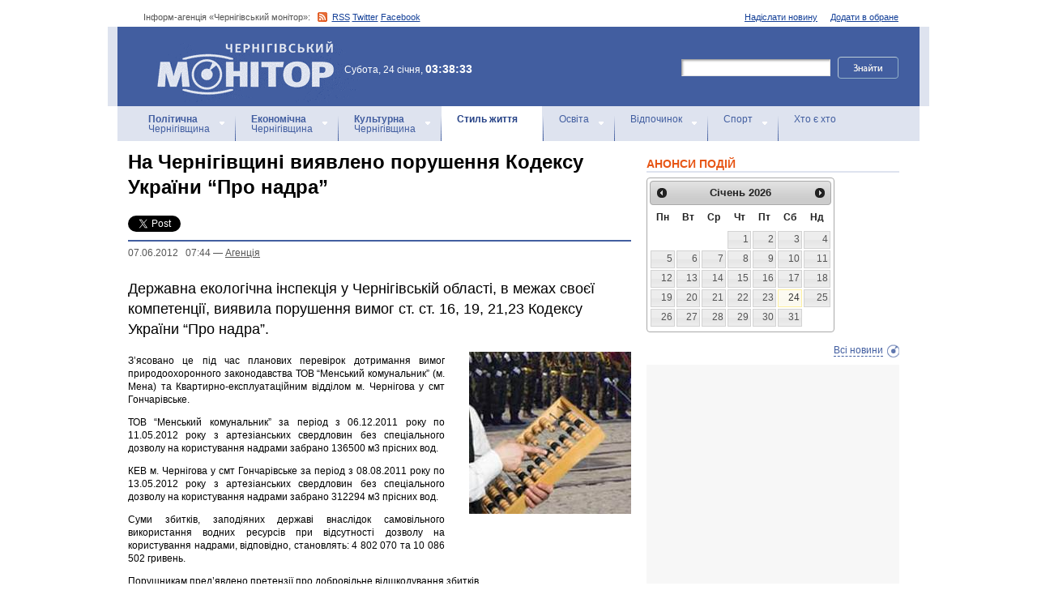

--- FILE ---
content_type: text/html; charset=windows-1251
request_url: https://www.monitor.cn.ua/ua/style/5774
body_size: 7686
content:
<!DOCTYPE html PUBLIC "-//W3C//DTD XHTML 1.0 Transitional//EN"
        "http://www.w3.org/TR/xhtml1/DTD/xhtml1-transitional.dtd">
<html xmlns="http://www.w3.org/1999/xhtml">
<html xmlns:fb="http://ogp.me/ns/fb#">

<head>
<title>На Чернігівщині виявлено порушення Кодексу України “Про надра”</title>
<!-- metas -->
<meta http-equiv="Content-Type" content="text/html; charset=windows-1251" />
<meta http-equiv="Content-Language" content="ru" />
<meta name="copyright" content="copyright 2018 monitor.cn.ua" />
<meta name="description" content="Державна екологічна інспекція у Чернігівській області, в межах своєї компетенції, виявила порушення вимог ст. ст. 16, 19, 21,23 Кодексу України “Про надра”." />
<meta name="keywords" content="" />
<meta name="author" content="Інформ-агенція «Чернігівський монітор» - monitor.cn.ua"/>
<meta name="robots" content="all" />
<meta property="og:title" content="На Чернігівщині виявлено порушення Кодексу України “Про надра”" />
<meta property="og:description" content="Державна екологічна інспекція у Чернігівській області, в межах своєї компетенції, виявила порушення вимог ст. ст. 16, 19, 21,23 Кодексу України “Про надра”." />
<meta property="og:type" content="politician" />
<meta property="og:url" content="https://" />
<meta property="og:image" content="https:///uploads/956-s.jpg" />
<meta property="og:site_name" content="Чернігівський монітор" />
<meta property="fb:admins" content="100002761823773" />
<meta name="google-site-verification" content="cHDdAVVXD7tt76yH2IIAeuPlqzQ5-kzcaTuJfn4xAB4" />
<meta name='yandex-verification' content='640e0d85a380d2a2' />
<link rel="Shortcut Icon" type="image/x-icon" href="/favicon.ico" />
<!-- links -->
<link rel="stylesheet" type="text/css" media="screen,projection" href="/css/master.css" />
<link rel="stylesheet" type="text/css" media="print" href="/css/print.css" />
<link rel="alternate" type="application/rss+xml" title="Інформ-агенція «Чернігівський монітор» - rss" href="https://monitor.cn.ua/news.xml" />

<script src="https://ajax.googleapis.com/ajax/libs/jquery/1.6.4/jquery.js" type="text/javascript" charset="utf-8"></script>
<script src="https://ajax.googleapis.com/ajax/libs/jqueryui/1.8/jquery-ui.min.js"></script>
<script src="/js/jquery.ui.datepicker-uk.js"></script>
<link href="/css/jquery-ui.css" rel="stylesheet" type="text/css"/>
<script src="/js/cufon-yui.js" type="text/javascript" charset="utf-8"></script>
<script src="/js/CharterC_700.font.js" type="text/javascript" charset="utf-8"></script>
<script src="/js/jcarousellite_1.0.1.pack.js" type="text/javascript" charset="utf-8"></script>
<script src="/js/common.js" type="text/javascript" charset="utf-8"></script>
<script type="text/javascript" src="/js/jquery.featureList-1.0.0.js"></script>
<script src="/js/jquery.pikachoose.js" type="text/javascript" charset="utf-8"></script>
<script language="javascript">
$(document).ready(
function (){
$("#pikame").PikaChoose({ carousel:true});
});
</script>

<!--[if lte IE 7]>
<link rel="stylesheet" type="text/css" media="screen,projection" href="/css/ie.css" />
<script src="/js/ie.js" type="text/javascript" charset="utf-8"></script>
<![endif]-->


<script type="text/javascript">
$(document).ready(function() {	

	//Show Banner
	$(".main_image .desc").show(); //Show Banner
	$(".main_image .block").animate({ opacity: 0.85 }, 1 ); //Set Opacity

	//Click and Hover events for thumbnail list
	$(".image_thumb ul li:first").addClass('active'); 
	$(".image_thumb ul li").click(function(){ 
		//Set Variables
		var imgAlt = $(this).find('img').attr("alt"); //Get Alt Tag of Image
		var imgTitle = $(this).find('a').attr("href"); //Get Main Image URL
		var imgDesc = $(this).find('.block').html(); 	//Get HTML of block
		var imgDescHeight = $(".main_image").find('.block').height();	//Calculate height of block	
		
		if ($(this).is(".active")) {  //If it's already active, then...
			return false; // Don't click through
		} else {
			//Animate the Teaser				
			$(".main_image .block").animate({ opacity: 0, marginBottom: -imgDescHeight }, 250 , function() {
				$(".main_image .block").html(imgDesc).animate({ opacity: 0.85,	marginBottom: "0" }, 250 );
				$(".main_image img").attr({ src: imgTitle , alt: imgAlt});
			});
		}
		
		$(".image_thumb ul li").removeClass('active'); //Remove class of 'active' on all lists
		$(this).addClass('active');  //add class of 'active' on this list only
		return false;
		
	}) .hover(function(){
		$(this).addClass('hover');
		}, function() {
		$(this).removeClass('hover');
	});
			
	//Toggle Teaser
	$("a.collapse").click(function(){
		$(".main_image .block").slideToggle();
		$("a.collapse").toggleClass("show");
	});
	
	
	
});//Close Function
</script>
<style>
div#feature_list {
			width: 620px;
			height: 319px;
			overflow: hidden;
			position: relative;
			 
		}

		div#feature_list ul {
			position: absolute;
			top: 0;
			list-style: none;	
			padding: 0;
			margin: 0;
		}

		ul#tabs {
			left: 0;
			z-index: 2;
			width: 280px;
		}

		ul#tabs li {
			font-size: 12px;
			font-family: Arial;
			 
		}
		
		ul#tabs li h3{
			font-size:10px;
			font-style:normal;
			}
		
		 

		ul#tabs li a {
			color: #425ea0;
			text-decoration: none;	
			display: block;
			font-style:italic;
			padding: 10px 25px 10px 10px;
			height: 60px;
			outline: none;
			background:  url('i/feature-tab.png') no-repeat;
		}

		ul#tabs li a:hover {
			text-decoration: underline;
		}

		ul#tabs li a.current {
			background:  url('i/feature-tab-current.png') no-repeat;
			color: #000;
		}
		
 		ul#tabs li a.current:hover {
			text-decoration: none;
			cursor: default;
		}

		ul#output {
			right: 0;
			margin:0; padding:0;
			width: 360px;
			height: 320px;
			position: relative; background:#e5edfe;
		}

		ul#output li {
			position: absolute;
			width: 360px;
			height:360px;
		}
			ul#output li p {
				display:none;

		}
		
		ul#output li:hover p {
				display:block;
				position:absolute;
				line-height:14px;
				width: 320px;
				padding:10px 10px 10px 40px;
				background:url(i/transparent.png) repeat;
				bottom:41px;
		}


		ul#output li a{  display:block; color:#fff; text-decoration:none}
	</style>
	<script language="javascript">
		$(document).ready(function() {

			$.featureList(
				$("#tabs li a"),
				$("#output li"), {
					start_item	:	1
				}
			);

			/*
			
			// Alternative

			
			$('#tabs li a').featureList({
				output			:	'#output li',
				start_item		:	1
			});

			*/

		});
		

	</script>
</head>

<body>



<div id="fb-root"></div>
<script>(function(d, s, id) {
  var js, fjs = d.getElementsByTagName(s)[0];
  if (d.getElementById(id)) return;
  js = d.createElement(s); js.id = id;
  js.src = "//connect.facebook.net/ru_RU/sdk.js#xfbml=1&version=v2.4&appId=170830226325048";
  fjs.parentNode.insertBefore(js, fjs);
}(document, 'script', 'facebook-jssdk'));</script>
<!-- BEGIN #topbanner --><div class="topbanner"><div class="in"></div></div>
<!-- END #topbanner -->	

<!-- BEGIN #header -->
<div class="header">
	<!-- BEGIN #assort -->
	<div class="in assort">
		<ul class="acts">
			<li><a href="#">Додати в обране</a></li>
			<li><a href="/ua/contacts">Надіслати новину</a></li>
 		</ul>
		<p><span class="date">Інформ-агенція «Чернігівський монітор»: </span> <a href="https://monitor.cn.ua/news.xml" class="rss">RSS</a> <a href="https://twitter.com/cgmonitor" rel="nofollow">Twitter</a> <a href="https://www.facebook.com/pages/%D0%A7%D0%B5%D1%80%D0%BD%D1%96%D0%B3%D1%96%D0%B2%D1%81%D1%8C%D0%BA%D0%B8%D0%B9-%D0%BC%D0%BE%D0%BD%D1%96%D1%82%D0%BE%D1%80/190576700970099" rel="nofollow">Facebook</a></p>
	</div>
	<!-- END #assort -->
	<!-- BEGIN #heading -->
	<div class="heading"><div class="in">
		<h1><a href="https://monitor.cn.ua/" title="Новини Чернігівщини">Інформ-агенція «Чернігівський монітор»<span></span></a></h1>
        <p class="time">Субота, 24 січня, <span>03:38:33</span></p>
		<form action="https://monitor.cn.ua/googlesearch" class="f-search" accept-charset="UTF-8">
<input type="hidden" name="cx" value="partner-pub-5061379040510625:14yxeoav19x" />
<input type="hidden" name="cof" value="FORID:10" />
<input type="hidden" name="ie" value="UTF-8" />
			<fieldset>
				<legend>Пошук</legend>
				<p class="row"><input type="text" id="ff1" class="inp" name="q" /> <input type="image" src="/i/search-btn.png" value="Шукати" /></p>
				<!--p class="advsearch"><a href="#">Разширений пошук</a></p-->
			</fieldset>
		</form>
	</div></div>
	<!-- END #heading -->
	<!-- BEGIN #nav -->
	<div class="nav"><div class="in">
		<ul class="navigation">
			<li><a href="/ua/politics" title="Чернігівський Політика"><strong>Політична</strong><br />Чернігівщина</a></li>      
			<li><a href="/ua/economics" title="Чернігівська Економіка"><strong>Економічна</strong><br />Чернігівщина</a></a></li>      
			<li><a href="/ua/culture" title="Чернігівська Культура"><strong>Культурна</strong><br />Чернігівщина</a></li>      
			<li><a href="/ua/style" class="here" title="Чернігівський Стиль життя">Стиль життя</a></li>      
			<li><a href="/ua/education" title="Чернігівський Освіта">Освіта</a></li>      
			<li><a href="/ua/rest" title="Чернігівський Відпочинок">Відпочинок</a></li>      
			<li><a href="/ua/sport" title="Чернігівський Спорт">Спорт</a></li>      
			<li class="last"><a href="/ua/characters" title="Хто є хто">Хто є хто</a></li>      
			
		</ul>
		
		
	</div></div>
	<!-- END #nav -->
</div>
<!-- END #header -->

<!-- BEGIN #page -->
<div class="page section-page"><div class="in">

	<!-- BEGIN #content -->
	<div class="content" style="position:relative;">
		<div style="padding:10px; text-align:center; display:block; margin-top:100px; width:310px; position:absolute; bottom:0; right:15px; "></div>
		<!-- BEGIN #main -->
		<div class="main"><div class="inc" >
					
					










<div class="post">			<!-- BEGIN #post -->
			<div class="post">
				<h1>На Чернігівщині виявлено порушення Кодексу України “Про надра”</h1>
				<div style="margin-bottom:10px;">
					<table border="0" cellspacing="0" cellpadding="2">
					  <tr>
						<td>
							<a href="https://twitter.com/share" class="twitter-share-button" data-count="horizontal" data-via="monitorCnUA">Tweet</a><script type="text/javascript" src="//platform.twitter.com/widgets.js"></script>
						</td>
						<td style="padding: 0 0 0 15px;">
						<div class="fb-like" data-href="" data-layout="button_count" data-action="like" data-show-faces="true" data-share="true"></div>

						</td>
						<td style="padding: 0 0 0 15px;">
							<!-- Place this tag in your head or just before your close body tag -->
							<script type="text/javascript" src="https://apis.google.com/js/plusone.js">							</script>

							<!-- Place this tag where you want the +1 button to render -->
							<g:plusone size="medium" href=""></g:plusone>

							<!-- Place this render call where appropriate -->
							<script type="text/javascript">gapi.plusone.go();</script>
						</td>
						<td>
							
						</td>
					  </tr>
					</table>
				</div>
                <p class="meta"> <a href="/ua/archive?date=2012-06-07" style='text-decoration:none' title="Новости Чернигова 07.06.2012 &nbsp; 07:44 - Агенцiя">07.06.2012 &nbsp; 07:44</a> &#8212; <a href="/ua/author-1">Агенцiя</a></p>
				<p class="imp">Державна екологічна інспекція у Чернігівській області, в межах своєї компетенції, виявила порушення вимог ст. ст. 16, 19, 21,23 Кодексу України “Про надра”.</p>
				
				<!-- BEGIN #postin -->
				<div class="postin postinalt">
					<!-- BEGIN #photo -->
					<div class="photo">
						<img src="/uploads/956-m.jpg" alt="" />
					</div>
					<!-- END #photo -->
					 
					
				</div>
				<!-- END #postin -->
				
				
				
				<p style="text-align: justify">З&rsquo;ясовано це під час планових перевірок дотримання вимог природоохоронного законодавства ТОВ &ldquo;Менський комунальник&rdquo; (м. Мена) та Квартирно-експлуатаційним відділом м. Чернігова у смт Гончарівське.</p>
<p style="text-align: justify">ТОВ &ldquo;Менський комунальник&rdquo; за період з 06.12.2011 року по 11.05.2012 року з артезіанських свердловин без спеціального дозволу на користування надрами забрано 136500 м3 прісних вод.</p>
<p style="text-align: justify">КЕВ м. Чернігова у смт Гончарівське за період з 08.08.2011 року по 13.05.2012 року з артезіанських свердловин без спеціального дозволу на користування надрами забрано 312294 м3 прісних вод.</p>
<p style="text-align: justify">Суми збитків, заподіяних державі внаслідок самовільного використання водних ресурсів при відсутності дозволу на користування надрами, відповідно, становлять: 4 802 070 та 10 086 502 гривень.</p>
<p style="text-align: justify">Порушникам пред&rsquo;явлено претензії про добровільне відшкодування збитків.</p>
<p><br />
<a rel="nofollow" target="_blank" href="http://www.menr.gov.ua/content/article/10804">http://www.menr.gov.ua/content/article/10804</a></p>
				
				<!-- BEGIN #aftepost -->

				<!-- END #aftepost -->
				
				
			</div>
			<!-- END #post -->

<fb:comments  num_posts="10" width="620"></fb:comments>

<!-- http:// -->
<div class="cbanner cbanneralt1">
				<div class="banner">
				 
				

<script async src="//pagead2.googlesyndication.com/pagead/js/adsbygoogle.js"></script>
<ins class="adsbygoogle"
     style="display:block; text-align:center;"
     data-ad-format="fluid"
     data-ad-layout="in-article"
     data-ad-client="ca-pub-8199331798956878"
     data-ad-slot="8909598849"></ins>
<script>
     (adsbygoogle = window.adsbygoogle || []).push({});
</script>
				</div>
			</div>
			
					<div class="related">
						<h3>Схожі матеріали інформ-агенції «Чернігівський монітор»</h3>
						<ul>
						
							<li><a href="/ua/style/104406">З 26 січня у Чернігові змінюється рух тролейбусів №3 та №7А</a></li>
						
							<li><a href="/ua/style/104404"> Громади Чернігівської області отримають фінансування на 9 проєктів відновлення за підтримки ЄІБ</a></li>
						
							<li><a href="/ua/style/104403">Внаслідок атаки росіян по Ніжинському району є постраждалі: поліція документує наслідки</a></li>
						
							<li><a href="/ua/style/104402">Коли професія не має статі: історія жінок, які обрали «чоловічу» справу</a></li>
						
							<li><a href="/ua/style/104401"> Переоформити автівку, куплену через фінансовий лізинг, стало простіше: що змінилося з 1 січня</a></li>
						
							<li><a href="/ua/style/104400">На Корюківщині поліцейські затримали торгівця наркотиками</a></li>
						
							<li><a href="/ua/style/104399">Надзвичайні ситуації в області за минулу добу</a></li>
						
						</ul>
					</div>
			
                    
                    <div class="category categorysection">
				<h2>Останні новини Чернігівщини</h2>
				
				<div class="hentry">
					<img src="/uploads/33727-s.jpg" alt="З 26 січня у Чернігові змінюється рух тролейбусів №3 та №7А" />
					<div class="c">
						<h3><a href="/ua/style/104406">З 26 січня у Чернігові змінюється рух тролейбусів №3 та №7А</a> <span>15:01</span></h3>
						<p>
З понеділка, 26 січня, у Чернігові тимчасово змінюється схема руху тролейбусних маршрутів №3 та №7А.</p>
					</div>
				</div>
        			    
				
				<div class="hentry">
					<div class="c">
						<h3><a href="/ua/culture/104405">Вікімарафон – 2026 у Чернігові:  25 років вільних знань та внесок нашої бібліотеки</a> <span>14:56</span></h3>
						<p>22 січня Чернігівська ОУНБ імені Софії та Олександра Русових учергове стала осередком творення цифрової історії. </p>
					</div>
				</div>
        			    
				
				<div class="hentry">
					<div class="c">
						<h3><a href="/ua/style/104404"> Громади Чернігівської області отримають фінансування на 9 проєктів відновлення за підтримки ЄІБ</a> <span>14:54</span></h3>
						<p>
Українські громади отримають 740,3 млн грн, для реалізації 119 проєктів відновлення громад, за підтримки Європейського інвестиційного банку. </p>
					</div>
				</div>
        			    
				
				<div class="hentry">
					<div class="c">
						<h3><a href="/ua/style/104403">Внаслідок атаки росіян по Ніжинському району є постраждалі: поліція документує наслідки</a> <span>14:52</span></h3>
						<p>
Сьогодні вдень ворожа армія вдарила безпілотниками по території агропідприємства у Вертіївській громаді Ніжинського району. </p>
					</div>
				</div>
        			    
				
				<div class="hentry">
					<img src="/uploads/34268-s.jpg" alt="Коли професія не має статі: історія жінок, які обрали «чоловічу» справу" />
					<div class="c">
						<h3><a href="/ua/style/104402">Коли професія не має статі: історія жінок, які обрали «чоловічу» справу</a> <span>14:51</span></h3>
						<p>
 У сучасному світі все більше жінок доводять: професія не має статі, а новий старт можливий у будь-якому віці. Яскравий приклад — історія трьох жінок, які наважилися опанувати так звану «чоловічу» професію машиніста-кочегара котельні. </p>
					</div>
				</div>
        			    
				
			</div>
			<!-- END #category -->
</div>







					


					

					
					
					
					
					
					
					
					

					

		</div></div>
		<!-- END #main -->
		
		<!-- BEGIN #sec -->
		<div class="sec"><div class="inc">
			
           <h2>АНОНСИ ПОДІЙ</h2>
		
	    <div id="datepicker"></div>
            <div class="b b-anonce">
            <ul class="b-news" id="anonce">
            
            </ul>
            <p class="more"><a href='/ua/news' title="Новини Чернігів">Всі новини</a></p>
			
		
			<!-- BEGIN #rbanner -->
			<div class="rbanner">
				<div class="banner ">
                <script async src="//pagead2.googlesyndication.com/pagead/js/adsbygoogle.js"></script>
<!-- New Test -->
<ins class="adsbygoogle"
     style="display:inline-block;width:240px;height:400px"
     data-ad-client="ca-pub-8199331798956878"
     data-ad-slot="9458897644"></ins>
<script>
(adsbygoogle = window.adsbygoogle || []).push({});
</script>
<!-- m3 -->
 
                </div>
			</div>
			<!--END #rbanner -->
			
			<!-- BEGIN #b -->
			<div class="b ">
            <h2>   </h2>
            <p style="padding:10px 0; text-align:center;">
            	<noindex><a href="https://twitter.com/cgmonitor" rel="nofollow"><img src="/i/twitter-monitor.png" width="31" height="31" /></a></noindex>
                <noindex><a rel="nofollow" href="https://www.facebook.com/pages/%D0%A7%D0%B5%D1%80%D0%BD%D1%96%D0%B3%D1%96%D0%B2%D1%81%D1%8C%D0%BA%D0%B8%D0%B9-%D0%BC%D0%BE%D0%BD%D1%96%D1%82%D0%BE%D1%80/190576700970099"><img src="/i/facebook-monitor.png" width="35" height="34" /></a></noindex>
                <noindex><a href="https://www.youtube.com/user/cgmonitor" rel="nofollow"><img src="/i/youtube-monitor.png" width="32" height="32" /></a></noindex>
                <a href="https://monitor.cn.ua/news.xml"><img src="/i/rss-monitor.png" width="32" height="32" /></a>
            </p>
            
            <iframe src="//www.facebook.com/plugins/likebox.php?href=http%3A%2F%2Fwww.facebook.com%2Fpages%2F%25D0%25A7%25D0%25B5%25D1%2580%25D0%25BD%25D1%2596%25D0%25B3%25D1%2596%25D0%25B2%25D1%2581%25D1%258C%25D0%25BA%25D0%25B8%25D0%25B9-%25D0%25BC%25D0%25BE%25D0%25BD%25D1%2596%25D1%2582%25D0%25BE%25D1%2580%2F190576700970099%3Fref%3Dpb&amp;width=310&amp;colorscheme=light&amp;show_faces=true&amp;border_color&amp;stream=false&amp;header=false&amp;height=258" scrolling="no" frameborder="0" style="border:none; overflow:hidden; width:310px; height:258px;" allowTransparency="true"></iframe>
			<div style="clear:both;"></div>
            
            
			</div>
			<!-- END #b -->
			
			
		</div></div>
		<!-- END #sec -->
		
		
	</div>
	<!-- END #content -->
</div></div>
<!-- END #page -->


            

<p align="center" style="text-align:center padding:10px; clear:both;">


<script async src="//pagead2.googlesyndication.com/pagead/js/adsbygoogle.js"></script>
<!-- test bottom monitor -->
<ins class="adsbygoogle"
     style="display:block"
     data-ad-client="ca-pub-8199331798956878"
     data-ad-slot="3133162449"
     data-ad-format="auto"></ins>
<script>
(adsbygoogle = window.adsbygoogle || []).push({});
</script>



<!-- BEGIN #footer -->
<div class="footer">
	 
	<!-- BEGIN #foot -->
	<div class="foot"><div class="in" style="background:none"><div class="in1"><div class="in2">
		<p><img src="/i/sm-logo.png" width="81" height="23" align="absmiddle" /> © 2005-2026 <a href="https://monitor.cn.ua/">Інформ-агенція «Чернігівський монітор»</a></p>
		<p class="foot-partners">




</p>
		<p class="foot-links"><a href="/ua/about">Про проект</a>   |   <a href="/ua/advertising">Реклама</a>   |   <a href="/ua/parnters">Партнери</a>   |   <a href="/ua/contacts">Контакти</a>   |   <a href="/ua/archive">Архів</a>    
		<small></small>
		<p class="foot-copy">Всі права на матеріали, які містить цей сайт, охороняються у відповідності із законодавством України, в тому числі, про авторське право і суміжні права. Використання матерiалiв monitor.cn.ua дозволяється за умови посилання. Для iнтернет-видань обов'язковим є гiперпосилання на monitor.cn.ua, відкрите для пошукових систем. Посилання та гіперпосилання повинні міститися виключно в першому чи в другому абзаці тексту.<br />

Матеріали з позначкою (PR) друкуються на правах реклами..</p>
		
		<p class="foot-dev"><a href="https://ua7.net/" target="_blank" title="Custom PHP Development">Web Development</a> by UA7 team</p>
	</div></div></div></div>
	<!-- END #foot -->
</div>
<!-- END #footer -->

<script type="text/javascript">
$(function(){
  $.datepicker.setDefaults($.extend(
    $.datepicker.regional["uk"])
  );
  $("#datepicker").datepicker({
    beforeShow: function(input) {
//      $(input).css("background-color","#ff9");
    },
    onSelect: function(dateText, inst) {
//      $(this).css("background-color","");
    $("#anonce").empty();
    var headID = document.getElementsByTagName("head")[0];
    var oElem = document.createElement('script');
    oElem.setAttribute('type','text/javascript');
    oElem.setAttribute('src', '/archive.js.php?date='+dateText);
    headID.appendChild(oElem);

    },
    onClose: function(dateText, inst) {
//      $(this).css("background-color","");
    }
  });
});
</script>


</body>
<script type="text/javascript">

  var _gaq = _gaq || [];
  _gaq.push(['_setAccount', 'UA-27290777-1']);
  _gaq.push(['_trackPageview']);

  (function() {
    var ga = document.createElement('script'); ga.type = 'text/javascript'; ga.async = true;
    ga.src = ('https:' == document.location.protocol ? 'https://ssl' : 'http://www') + '.google-analytics.com/ga.js';
    var s = document.getElementsByTagName('script')[0]; s.parentNode.insertBefore(ga, s);
  })();

</script>

</html>

--- FILE ---
content_type: text/html; charset=utf-8
request_url: https://accounts.google.com/o/oauth2/postmessageRelay?parent=https%3A%2F%2Fwww.monitor.cn.ua&jsh=m%3B%2F_%2Fscs%2Fabc-static%2F_%2Fjs%2Fk%3Dgapi.lb.en.2kN9-TZiXrM.O%2Fd%3D1%2Frs%3DAHpOoo_B4hu0FeWRuWHfxnZ3V0WubwN7Qw%2Fm%3D__features__
body_size: 161
content:
<!DOCTYPE html><html><head><title></title><meta http-equiv="content-type" content="text/html; charset=utf-8"><meta http-equiv="X-UA-Compatible" content="IE=edge"><meta name="viewport" content="width=device-width, initial-scale=1, minimum-scale=1, maximum-scale=1, user-scalable=0"><script src='https://ssl.gstatic.com/accounts/o/2580342461-postmessagerelay.js' nonce="BcEm2Xx603bLq8Sx0EpvJg"></script></head><body><script type="text/javascript" src="https://apis.google.com/js/rpc:shindig_random.js?onload=init" nonce="BcEm2Xx603bLq8Sx0EpvJg"></script></body></html>

--- FILE ---
content_type: text/html; charset=utf-8
request_url: https://www.google.com/recaptcha/api2/aframe
body_size: 267
content:
<!DOCTYPE HTML><html><head><meta http-equiv="content-type" content="text/html; charset=UTF-8"></head><body><script nonce="Fo7_9CHzN3EW3zvAr1L_bg">/** Anti-fraud and anti-abuse applications only. See google.com/recaptcha */ try{var clients={'sodar':'https://pagead2.googlesyndication.com/pagead/sodar?'};window.addEventListener("message",function(a){try{if(a.source===window.parent){var b=JSON.parse(a.data);var c=clients[b['id']];if(c){var d=document.createElement('img');d.src=c+b['params']+'&rc='+(localStorage.getItem("rc::a")?sessionStorage.getItem("rc::b"):"");window.document.body.appendChild(d);sessionStorage.setItem("rc::e",parseInt(sessionStorage.getItem("rc::e")||0)+1);localStorage.setItem("rc::h",'1769218717339');}}}catch(b){}});window.parent.postMessage("_grecaptcha_ready", "*");}catch(b){}</script></body></html>